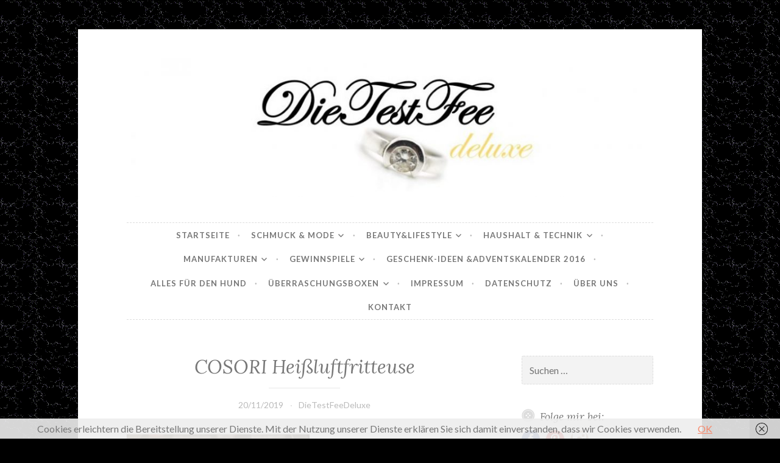

--- FILE ---
content_type: text/html; charset=UTF-8
request_url: https://dietestfeedeluxe.de/cosori-heissluftfritteuse/dsc_0136
body_size: 16644
content:
<!DOCTYPE html>
<html lang="de">
<head>
<meta charset="UTF-8">
<meta name="viewport" content="width=device-width, initial-scale=1">
<link rel="profile" href="http://gmpg.org/xfn/11">
<link rel="pingback" href="https://dietestfeedeluxe.de/xmlrpc.php">

<link href="https://dietestfeedeluxe.de/wp-content/plugins/shariff-sharing/dep/shariff.complete.css" rel="stylesheet">
<meta name='robots' content='index, follow, max-image-preview:large, max-snippet:-1, max-video-preview:-1' />

	<!-- This site is optimized with the Yoast SEO plugin v19.13 - https://yoast.com/wordpress/plugins/seo/ -->
	<title>COSORI Heißluftfritteuse - DieTestFeeDeluxe</title>
	<link rel="canonical" href="https://dietestfeedeluxe.de/cosori-heissluftfritteuse/dsc_0136/" />
	<meta property="og:locale" content="de_DE" />
	<meta property="og:type" content="article" />
	<meta property="og:title" content="COSORI Heißluftfritteuse - DieTestFeeDeluxe" />
	<meta property="og:url" content="https://dietestfeedeluxe.de/cosori-heissluftfritteuse/dsc_0136/" />
	<meta property="og:site_name" content="DieTestFeeDeluxe" />
	<meta property="article:modified_time" content="2019-11-20T18:00:06+00:00" />
	<meta property="og:image" content="https://dietestfeedeluxe.de/cosori-heissluftfritteuse/dsc_0136" />
	<meta property="og:image:width" content="1024" />
	<meta property="og:image:height" content="809" />
	<meta property="og:image:type" content="image/jpeg" />
	<meta name="twitter:card" content="summary_large_image" />
	<script type="application/ld+json" class="yoast-schema-graph">{"@context":"https://schema.org","@graph":[{"@type":"WebPage","@id":"https://dietestfeedeluxe.de/cosori-heissluftfritteuse/dsc_0136/","url":"https://dietestfeedeluxe.de/cosori-heissluftfritteuse/dsc_0136/","name":"COSORI Heißluftfritteuse - DieTestFeeDeluxe","isPartOf":{"@id":"https://dietestfeedeluxe.de/#website"},"primaryImageOfPage":{"@id":"https://dietestfeedeluxe.de/cosori-heissluftfritteuse/dsc_0136/#primaryimage"},"image":{"@id":"https://dietestfeedeluxe.de/cosori-heissluftfritteuse/dsc_0136/#primaryimage"},"thumbnailUrl":"https://dietestfeedeluxe.de/wp-content/uploads/2019/11/DSC_0136.jpg","datePublished":"2019-11-20T17:58:56+00:00","dateModified":"2019-11-20T18:00:06+00:00","breadcrumb":{"@id":"https://dietestfeedeluxe.de/cosori-heissluftfritteuse/dsc_0136/#breadcrumb"},"inLanguage":"de","potentialAction":[{"@type":"ReadAction","target":["https://dietestfeedeluxe.de/cosori-heissluftfritteuse/dsc_0136/"]}]},{"@type":"ImageObject","inLanguage":"de","@id":"https://dietestfeedeluxe.de/cosori-heissluftfritteuse/dsc_0136/#primaryimage","url":"https://dietestfeedeluxe.de/wp-content/uploads/2019/11/DSC_0136.jpg","contentUrl":"https://dietestfeedeluxe.de/wp-content/uploads/2019/11/DSC_0136.jpg","width":3888,"height":3072},{"@type":"BreadcrumbList","@id":"https://dietestfeedeluxe.de/cosori-heissluftfritteuse/dsc_0136/#breadcrumb","itemListElement":[{"@type":"ListItem","position":1,"name":"Startseite","item":"https://dietestfeedeluxe.de/"},{"@type":"ListItem","position":2,"name":"COSORI Heißluftfritteuse","item":"https://dietestfeedeluxe.de/cosori-heissluftfritteuse"},{"@type":"ListItem","position":3,"name":"COSORI Heißluftfritteuse"}]},{"@type":"WebSite","@id":"https://dietestfeedeluxe.de/#website","url":"https://dietestfeedeluxe.de/","name":"DieTestFeeDeluxe","description":"","potentialAction":[{"@type":"SearchAction","target":{"@type":"EntryPoint","urlTemplate":"https://dietestfeedeluxe.de/?s={search_term_string}"},"query-input":"required name=search_term_string"}],"inLanguage":"de"}]}</script>
	<!-- / Yoast SEO plugin. -->


<link rel='dns-prefetch' href='//fonts.googleapis.com' />
<link rel='dns-prefetch' href='//s.w.org' />
<link rel="alternate" type="application/rss+xml" title="DieTestFeeDeluxe &raquo; Feed" href="https://dietestfeedeluxe.de/feed" />
<link rel="alternate" type="application/rss+xml" title="DieTestFeeDeluxe &raquo; Kommentar-Feed" href="https://dietestfeedeluxe.de/comments/feed" />
<link rel="alternate" type="application/rss+xml" title="DieTestFeeDeluxe &raquo; Kommentar-Feed zu COSORI Heißluftfritteuse" href="https://dietestfeedeluxe.de/cosori-heissluftfritteuse/dsc_0136/feed" />
<script type="text/javascript">
window._wpemojiSettings = {"baseUrl":"https:\/\/s.w.org\/images\/core\/emoji\/13.1.0\/72x72\/","ext":".png","svgUrl":"https:\/\/s.w.org\/images\/core\/emoji\/13.1.0\/svg\/","svgExt":".svg","source":{"concatemoji":"https:\/\/dietestfeedeluxe.de\/wp-includes\/js\/wp-emoji-release.min.js?ver=5.9.12"}};
/*! This file is auto-generated */
!function(e,a,t){var n,r,o,i=a.createElement("canvas"),p=i.getContext&&i.getContext("2d");function s(e,t){var a=String.fromCharCode;p.clearRect(0,0,i.width,i.height),p.fillText(a.apply(this,e),0,0);e=i.toDataURL();return p.clearRect(0,0,i.width,i.height),p.fillText(a.apply(this,t),0,0),e===i.toDataURL()}function c(e){var t=a.createElement("script");t.src=e,t.defer=t.type="text/javascript",a.getElementsByTagName("head")[0].appendChild(t)}for(o=Array("flag","emoji"),t.supports={everything:!0,everythingExceptFlag:!0},r=0;r<o.length;r++)t.supports[o[r]]=function(e){if(!p||!p.fillText)return!1;switch(p.textBaseline="top",p.font="600 32px Arial",e){case"flag":return s([127987,65039,8205,9895,65039],[127987,65039,8203,9895,65039])?!1:!s([55356,56826,55356,56819],[55356,56826,8203,55356,56819])&&!s([55356,57332,56128,56423,56128,56418,56128,56421,56128,56430,56128,56423,56128,56447],[55356,57332,8203,56128,56423,8203,56128,56418,8203,56128,56421,8203,56128,56430,8203,56128,56423,8203,56128,56447]);case"emoji":return!s([10084,65039,8205,55357,56613],[10084,65039,8203,55357,56613])}return!1}(o[r]),t.supports.everything=t.supports.everything&&t.supports[o[r]],"flag"!==o[r]&&(t.supports.everythingExceptFlag=t.supports.everythingExceptFlag&&t.supports[o[r]]);t.supports.everythingExceptFlag=t.supports.everythingExceptFlag&&!t.supports.flag,t.DOMReady=!1,t.readyCallback=function(){t.DOMReady=!0},t.supports.everything||(n=function(){t.readyCallback()},a.addEventListener?(a.addEventListener("DOMContentLoaded",n,!1),e.addEventListener("load",n,!1)):(e.attachEvent("onload",n),a.attachEvent("onreadystatechange",function(){"complete"===a.readyState&&t.readyCallback()})),(n=t.source||{}).concatemoji?c(n.concatemoji):n.wpemoji&&n.twemoji&&(c(n.twemoji),c(n.wpemoji)))}(window,document,window._wpemojiSettings);
</script>
<style type="text/css">
img.wp-smiley,
img.emoji {
	display: inline !important;
	border: none !important;
	box-shadow: none !important;
	height: 1em !important;
	width: 1em !important;
	margin: 0 0.07em !important;
	vertical-align: -0.1em !important;
	background: none !important;
	padding: 0 !important;
}
</style>
	<link rel='stylesheet' id='twoclick-social-media-buttons-css'  href='https://dietestfeedeluxe.de/wp-content/plugins/2-click-socialmedia-buttons/css/socialshareprivacy-min.css?ver=1.6.4' type='text/css' media='all' />
<link rel='stylesheet' id='wp-block-library-css'  href='https://dietestfeedeluxe.de/wp-includes/css/dist/block-library/style.min.css?ver=5.9.12' type='text/css' media='all' />
<style id='global-styles-inline-css' type='text/css'>
body{--wp--preset--color--black: #000000;--wp--preset--color--cyan-bluish-gray: #abb8c3;--wp--preset--color--white: #ffffff;--wp--preset--color--pale-pink: #f78da7;--wp--preset--color--vivid-red: #cf2e2e;--wp--preset--color--luminous-vivid-orange: #ff6900;--wp--preset--color--luminous-vivid-amber: #fcb900;--wp--preset--color--light-green-cyan: #7bdcb5;--wp--preset--color--vivid-green-cyan: #00d084;--wp--preset--color--pale-cyan-blue: #8ed1fc;--wp--preset--color--vivid-cyan-blue: #0693e3;--wp--preset--color--vivid-purple: #9b51e0;--wp--preset--gradient--vivid-cyan-blue-to-vivid-purple: linear-gradient(135deg,rgba(6,147,227,1) 0%,rgb(155,81,224) 100%);--wp--preset--gradient--light-green-cyan-to-vivid-green-cyan: linear-gradient(135deg,rgb(122,220,180) 0%,rgb(0,208,130) 100%);--wp--preset--gradient--luminous-vivid-amber-to-luminous-vivid-orange: linear-gradient(135deg,rgba(252,185,0,1) 0%,rgba(255,105,0,1) 100%);--wp--preset--gradient--luminous-vivid-orange-to-vivid-red: linear-gradient(135deg,rgba(255,105,0,1) 0%,rgb(207,46,46) 100%);--wp--preset--gradient--very-light-gray-to-cyan-bluish-gray: linear-gradient(135deg,rgb(238,238,238) 0%,rgb(169,184,195) 100%);--wp--preset--gradient--cool-to-warm-spectrum: linear-gradient(135deg,rgb(74,234,220) 0%,rgb(151,120,209) 20%,rgb(207,42,186) 40%,rgb(238,44,130) 60%,rgb(251,105,98) 80%,rgb(254,248,76) 100%);--wp--preset--gradient--blush-light-purple: linear-gradient(135deg,rgb(255,206,236) 0%,rgb(152,150,240) 100%);--wp--preset--gradient--blush-bordeaux: linear-gradient(135deg,rgb(254,205,165) 0%,rgb(254,45,45) 50%,rgb(107,0,62) 100%);--wp--preset--gradient--luminous-dusk: linear-gradient(135deg,rgb(255,203,112) 0%,rgb(199,81,192) 50%,rgb(65,88,208) 100%);--wp--preset--gradient--pale-ocean: linear-gradient(135deg,rgb(255,245,203) 0%,rgb(182,227,212) 50%,rgb(51,167,181) 100%);--wp--preset--gradient--electric-grass: linear-gradient(135deg,rgb(202,248,128) 0%,rgb(113,206,126) 100%);--wp--preset--gradient--midnight: linear-gradient(135deg,rgb(2,3,129) 0%,rgb(40,116,252) 100%);--wp--preset--duotone--dark-grayscale: url('#wp-duotone-dark-grayscale');--wp--preset--duotone--grayscale: url('#wp-duotone-grayscale');--wp--preset--duotone--purple-yellow: url('#wp-duotone-purple-yellow');--wp--preset--duotone--blue-red: url('#wp-duotone-blue-red');--wp--preset--duotone--midnight: url('#wp-duotone-midnight');--wp--preset--duotone--magenta-yellow: url('#wp-duotone-magenta-yellow');--wp--preset--duotone--purple-green: url('#wp-duotone-purple-green');--wp--preset--duotone--blue-orange: url('#wp-duotone-blue-orange');--wp--preset--font-size--small: 13px;--wp--preset--font-size--medium: 20px;--wp--preset--font-size--large: 36px;--wp--preset--font-size--x-large: 42px;}.has-black-color{color: var(--wp--preset--color--black) !important;}.has-cyan-bluish-gray-color{color: var(--wp--preset--color--cyan-bluish-gray) !important;}.has-white-color{color: var(--wp--preset--color--white) !important;}.has-pale-pink-color{color: var(--wp--preset--color--pale-pink) !important;}.has-vivid-red-color{color: var(--wp--preset--color--vivid-red) !important;}.has-luminous-vivid-orange-color{color: var(--wp--preset--color--luminous-vivid-orange) !important;}.has-luminous-vivid-amber-color{color: var(--wp--preset--color--luminous-vivid-amber) !important;}.has-light-green-cyan-color{color: var(--wp--preset--color--light-green-cyan) !important;}.has-vivid-green-cyan-color{color: var(--wp--preset--color--vivid-green-cyan) !important;}.has-pale-cyan-blue-color{color: var(--wp--preset--color--pale-cyan-blue) !important;}.has-vivid-cyan-blue-color{color: var(--wp--preset--color--vivid-cyan-blue) !important;}.has-vivid-purple-color{color: var(--wp--preset--color--vivid-purple) !important;}.has-black-background-color{background-color: var(--wp--preset--color--black) !important;}.has-cyan-bluish-gray-background-color{background-color: var(--wp--preset--color--cyan-bluish-gray) !important;}.has-white-background-color{background-color: var(--wp--preset--color--white) !important;}.has-pale-pink-background-color{background-color: var(--wp--preset--color--pale-pink) !important;}.has-vivid-red-background-color{background-color: var(--wp--preset--color--vivid-red) !important;}.has-luminous-vivid-orange-background-color{background-color: var(--wp--preset--color--luminous-vivid-orange) !important;}.has-luminous-vivid-amber-background-color{background-color: var(--wp--preset--color--luminous-vivid-amber) !important;}.has-light-green-cyan-background-color{background-color: var(--wp--preset--color--light-green-cyan) !important;}.has-vivid-green-cyan-background-color{background-color: var(--wp--preset--color--vivid-green-cyan) !important;}.has-pale-cyan-blue-background-color{background-color: var(--wp--preset--color--pale-cyan-blue) !important;}.has-vivid-cyan-blue-background-color{background-color: var(--wp--preset--color--vivid-cyan-blue) !important;}.has-vivid-purple-background-color{background-color: var(--wp--preset--color--vivid-purple) !important;}.has-black-border-color{border-color: var(--wp--preset--color--black) !important;}.has-cyan-bluish-gray-border-color{border-color: var(--wp--preset--color--cyan-bluish-gray) !important;}.has-white-border-color{border-color: var(--wp--preset--color--white) !important;}.has-pale-pink-border-color{border-color: var(--wp--preset--color--pale-pink) !important;}.has-vivid-red-border-color{border-color: var(--wp--preset--color--vivid-red) !important;}.has-luminous-vivid-orange-border-color{border-color: var(--wp--preset--color--luminous-vivid-orange) !important;}.has-luminous-vivid-amber-border-color{border-color: var(--wp--preset--color--luminous-vivid-amber) !important;}.has-light-green-cyan-border-color{border-color: var(--wp--preset--color--light-green-cyan) !important;}.has-vivid-green-cyan-border-color{border-color: var(--wp--preset--color--vivid-green-cyan) !important;}.has-pale-cyan-blue-border-color{border-color: var(--wp--preset--color--pale-cyan-blue) !important;}.has-vivid-cyan-blue-border-color{border-color: var(--wp--preset--color--vivid-cyan-blue) !important;}.has-vivid-purple-border-color{border-color: var(--wp--preset--color--vivid-purple) !important;}.has-vivid-cyan-blue-to-vivid-purple-gradient-background{background: var(--wp--preset--gradient--vivid-cyan-blue-to-vivid-purple) !important;}.has-light-green-cyan-to-vivid-green-cyan-gradient-background{background: var(--wp--preset--gradient--light-green-cyan-to-vivid-green-cyan) !important;}.has-luminous-vivid-amber-to-luminous-vivid-orange-gradient-background{background: var(--wp--preset--gradient--luminous-vivid-amber-to-luminous-vivid-orange) !important;}.has-luminous-vivid-orange-to-vivid-red-gradient-background{background: var(--wp--preset--gradient--luminous-vivid-orange-to-vivid-red) !important;}.has-very-light-gray-to-cyan-bluish-gray-gradient-background{background: var(--wp--preset--gradient--very-light-gray-to-cyan-bluish-gray) !important;}.has-cool-to-warm-spectrum-gradient-background{background: var(--wp--preset--gradient--cool-to-warm-spectrum) !important;}.has-blush-light-purple-gradient-background{background: var(--wp--preset--gradient--blush-light-purple) !important;}.has-blush-bordeaux-gradient-background{background: var(--wp--preset--gradient--blush-bordeaux) !important;}.has-luminous-dusk-gradient-background{background: var(--wp--preset--gradient--luminous-dusk) !important;}.has-pale-ocean-gradient-background{background: var(--wp--preset--gradient--pale-ocean) !important;}.has-electric-grass-gradient-background{background: var(--wp--preset--gradient--electric-grass) !important;}.has-midnight-gradient-background{background: var(--wp--preset--gradient--midnight) !important;}.has-small-font-size{font-size: var(--wp--preset--font-size--small) !important;}.has-medium-font-size{font-size: var(--wp--preset--font-size--medium) !important;}.has-large-font-size{font-size: var(--wp--preset--font-size--large) !important;}.has-x-large-font-size{font-size: var(--wp--preset--font-size--x-large) !important;}
</style>
<link rel='stylesheet' id='titan-adminbar-styles-css'  href='https://dietestfeedeluxe.de/wp-content/plugins/anti-spam/assets/css/admin-bar.css?ver=7.3.4' type='text/css' media='all' />
<link rel='stylesheet' id='contact-form-7-css'  href='https://dietestfeedeluxe.de/wp-content/plugins/contact-form-7/includes/css/styles.css?ver=5.6.3' type='text/css' media='all' />
<link rel='stylesheet' id='sfmsb-style-css'  href='https://dietestfeedeluxe.de/wp-content/plugins/simple-follow-me-social-buttons-widget/assets/css/style.css?ver=3.3.3' type='text/css' media='all' />
<link rel='stylesheet' id='sfmsb-icons-css'  href='https://dietestfeedeluxe.de/wp-content/plugins/simple-follow-me-social-buttons-widget/assets/css/icons.css?ver=3.3.3' type='text/css' media='all' />
<link rel='stylesheet' id='button-style-css'  href='https://dietestfeedeluxe.de/wp-content/themes/button/style.css?ver=5.9.12' type='text/css' media='all' />
<link rel='stylesheet' id='button-fonts-css'  href='//fonts.googleapis.com/css?family=Lato%3A400%2C300%2C300italic%2C400italic%2C700%2C700italic%7CLora%3A400italic%2C700italic&#038;subset=latin%2Clatin-ext' type='text/css' media='all' />
<link rel='stylesheet' id='genericons-css'  href='https://dietestfeedeluxe.de/wp-content/plugins/jetpack/_inc/genericons/genericons/genericons.css?ver=3.1' type='text/css' media='all' />
<script type='text/javascript' src='https://dietestfeedeluxe.de/wp-includes/js/jquery/jquery.min.js?ver=3.6.0' id='jquery-core-js'></script>
<script type='text/javascript' src='https://dietestfeedeluxe.de/wp-includes/js/jquery/jquery-migrate.min.js?ver=3.3.2' id='jquery-migrate-js'></script>
<script type='text/javascript' src='https://dietestfeedeluxe.de/wp-content/plugins/simple-follow-me-social-buttons-widget/assets/js/front-widget.js?ver=3.3.3' id='sfmsb-script-js'></script>
<link rel="https://api.w.org/" href="https://dietestfeedeluxe.de/wp-json/" /><link rel="alternate" type="application/json" href="https://dietestfeedeluxe.de/wp-json/wp/v2/media/12938" /><link rel="EditURI" type="application/rsd+xml" title="RSD" href="https://dietestfeedeluxe.de/xmlrpc.php?rsd" />
<link rel="wlwmanifest" type="application/wlwmanifest+xml" href="https://dietestfeedeluxe.de/wp-includes/wlwmanifest.xml" /> 
<meta name="generator" content="WordPress 5.9.12" />
<link rel='shortlink' href='https://dietestfeedeluxe.de/?p=12938' />
<link rel="alternate" type="application/json+oembed" href="https://dietestfeedeluxe.de/wp-json/oembed/1.0/embed?url=https%3A%2F%2Fdietestfeedeluxe.de%2Fcosori-heissluftfritteuse%2Fdsc_0136" />
<link rel="alternate" type="text/xml+oembed" href="https://dietestfeedeluxe.de/wp-json/oembed/1.0/embed?url=https%3A%2F%2Fdietestfeedeluxe.de%2Fcosori-heissluftfritteuse%2Fdsc_0136&#038;format=xml" />

<!-- Article Thumbnail -->
<link href="https://dietestfeedeluxe.de/wp-content/uploads/2019/11/DSC_0136.jpg" rel="image_src" />

<!-- OpenGraph Tags (added by 2-Click Social Media Buttons) -->
<meta property="og:site_name" content="DieTestFeeDeluxe"/>
<meta property="og:locale" content="de_DE"/>
<meta property="og:locale:alternate" content="de_DE"/>
<meta property="og:type" content="article"/>
<meta property="og:title" content="COSORI Heißluftfritteuse"/>
<meta property="og:url" content="https://dietestfeedeluxe.de/cosori-heissluftfritteuse/dsc_0136"/>
<meta property="og:image" content="https://dietestfeedeluxe.de/wp-content/uploads/2019/11/DSC_0136.jpg"/>
<meta property="og:description" content=""/>
<!-- /OpenGraph Tags -->

<style type="text/css">.recentcomments a{display:inline !important;padding:0 !important;margin:0 !important;}</style>	<style type="text/css">
			.site-title,
		.site-description {
			position: absolute;
			clip: rect(1px, 1px, 1px, 1px);
		}
		</style>
	<style type="text/css" id="custom-background-css">
body.custom-background { background-color: #000000; background-image: url("https://dietestfeedeluxe.de/wp-content/uploads/2016/06/schwarz015.gif"); background-position: left top; background-size: auto; background-repeat: repeat; background-attachment: scroll; }
</style>
	</head>

<body class="attachment attachment-template-default single single-attachment postid-12938 attachmentid-12938 attachment-jpeg custom-background user-background">
<div id="page" class="hfeed site">
	<a class="skip-link screen-reader-text" href="#content">Zum Inhalt springen</a>

	<header id="masthead" class="site-header" role="banner">
		<div class="site-branding">
										<a href="https://dietestfeedeluxe.de/" rel="home">
					<img src="https://dietestfeedeluxe.de/wp-content/uploads/2016/05/cropped-cropped-Logo-deluxe-groß.jpg" width="982" height="259" alt="" class="header-image">
				</a>
						<h1 class="site-title"><a href="https://dietestfeedeluxe.de/" rel="home">DieTestFeeDeluxe</a></h1>
			<h2 class="site-description"></h2>
		</div><!-- .site-branding -->
	</header><!-- #masthead -->

	<nav id="site-navigation" class="main-navigation" role="navigation">
		<button class="menu-toggle" aria-controls="primary-menu" aria-expanded="false">Menü</button>
		<div class="menu-home-container"><ul id="primary-menu" class="menu"><li id="menu-item-10" class="menu-item menu-item-type-custom menu-item-object-custom menu-item-home menu-item-10"><a href="http://dietestfeedeluxe.de/">Startseite</a></li>
<li id="menu-item-14" class="menu-item menu-item-type-taxonomy menu-item-object-category menu-item-has-children menu-item-14"><a href="https://dietestfeedeluxe.de/category/schmuck">Schmuck &#038; Mode</a>
<ul class="sub-menu">
	<li id="menu-item-810" class="menu-item menu-item-type-taxonomy menu-item-object-category menu-item-810"><a href="https://dietestfeedeluxe.de/category/kosmetik/karneval-halloween-und-alles-was-spass-macht">Karneval, Halloween und alles was Spaß macht</a></li>
</ul>
</li>
<li id="menu-item-43" class="menu-item menu-item-type-taxonomy menu-item-object-category menu-item-has-children menu-item-43"><a href="https://dietestfeedeluxe.de/category/kosmetik">Beauty&#038;Lifestyle</a>
<ul class="sub-menu">
	<li id="menu-item-1366" class="menu-item menu-item-type-taxonomy menu-item-object-category menu-item-1366"><a href="https://dietestfeedeluxe.de/category/kosmetik-2">Kosmetik</a></li>
	<li id="menu-item-1367" class="menu-item menu-item-type-taxonomy menu-item-object-category menu-item-1367"><a href="https://dietestfeedeluxe.de/category/naturkosmetik">Naturkosmetik</a></li>
</ul>
</li>
<li id="menu-item-12" class="menu-item menu-item-type-taxonomy menu-item-object-category menu-item-has-children menu-item-12"><a href="https://dietestfeedeluxe.de/category/haushalt">Haushalt &#038; Technik</a>
<ul class="sub-menu">
	<li id="menu-item-1368" class="menu-item menu-item-type-taxonomy menu-item-object-category menu-item-1368"><a href="https://dietestfeedeluxe.de/category/haushaltswaren">Haushaltswaren</a></li>
	<li id="menu-item-812" class="menu-item menu-item-type-taxonomy menu-item-object-category menu-item-812"><a href="https://dietestfeedeluxe.de/category/handyco">Handy&#038;Co</a></li>
</ul>
</li>
<li id="menu-item-13" class="menu-item menu-item-type-taxonomy menu-item-object-category menu-item-has-children menu-item-13"><a href="https://dietestfeedeluxe.de/category/manufakturen">Manufakturen</a>
<ul class="sub-menu">
	<li id="menu-item-17" class="menu-item menu-item-type-taxonomy menu-item-object-category menu-item-17"><a href="https://dietestfeedeluxe.de/category/alkoholisches">Alkoholisches</a></li>
	<li id="menu-item-1369" class="menu-item menu-item-type-taxonomy menu-item-object-category menu-item-1369"><a href="https://dietestfeedeluxe.de/category/pralinen-schoklade">Pralinen&#038; Schoklade</a></li>
	<li id="menu-item-246" class="menu-item menu-item-type-taxonomy menu-item-object-category menu-item-246"><a href="https://dietestfeedeluxe.de/category/gewuerze">Gewürze</a></li>
	<li id="menu-item-811" class="menu-item menu-item-type-taxonomy menu-item-object-category menu-item-811"><a href="https://dietestfeedeluxe.de/category/lebensmittel">Lebensmittel</a></li>
</ul>
</li>
<li id="menu-item-64" class="menu-item menu-item-type-taxonomy menu-item-object-category menu-item-has-children menu-item-64"><a href="https://dietestfeedeluxe.de/category/gewinnspiele">Gewinnspiele</a>
<ul class="sub-menu">
	<li id="menu-item-2545" class="menu-item menu-item-type-taxonomy menu-item-object-category menu-item-2545"><a href="https://dietestfeedeluxe.de/category/produkt-tester-gesucht">Produkt Tester gesucht</a></li>
	<li id="menu-item-67" class="menu-item menu-item-type-post_type menu-item-object-page menu-item-67"><a href="https://dietestfeedeluxe.de/teilnahmebedingungen">Teilnahmebedingungen</a></li>
</ul>
</li>
<li id="menu-item-1365" class="menu-item menu-item-type-taxonomy menu-item-object-category menu-item-1365"><a href="https://dietestfeedeluxe.de/category/adventskalender-2016">Geschenk-Ideen &#038;Adventskalender 2016</a></li>
<li id="menu-item-4661" class="menu-item menu-item-type-taxonomy menu-item-object-category menu-item-4661"><a href="https://dietestfeedeluxe.de/category/alles-fuer-den-hund">Alles für den Hund</a></li>
<li id="menu-item-4664" class="menu-item menu-item-type-taxonomy menu-item-object-category menu-item-has-children menu-item-4664"><a href="https://dietestfeedeluxe.de/category/ueberraschungsboxen">ÜberraschungsBoxen</a>
<ul class="sub-menu">
	<li id="menu-item-4667" class="menu-item menu-item-type-taxonomy menu-item-object-category menu-item-4667"><a href="https://dietestfeedeluxe.de/category/schoen-fuer-mich-box">Schön für mich Box</a></li>
	<li id="menu-item-4666" class="menu-item menu-item-type-taxonomy menu-item-object-category menu-item-4666"><a href="https://dietestfeedeluxe.de/category/brandnooz">Brandnooz</a></li>
	<li id="menu-item-4665" class="menu-item menu-item-type-taxonomy menu-item-object-category menu-item-4665"><a href="https://dietestfeedeluxe.de/category/miabox">Miabox</a></li>
</ul>
</li>
<li id="menu-item-47" class="menu-item menu-item-type-post_type menu-item-object-page menu-item-47"><a href="https://dietestfeedeluxe.de/impressum">Impressum</a></li>
<li id="menu-item-4739" class="menu-item menu-item-type-taxonomy menu-item-object-category menu-item-4739"><a href="https://dietestfeedeluxe.de/category/datenschutzbestimmungen">Datenschutz</a></li>
<li id="menu-item-54" class="menu-item menu-item-type-post_type menu-item-object-page menu-item-54"><a href="https://dietestfeedeluxe.de/ueber-uns">Über uns</a></li>
<li id="menu-item-60" class="menu-item menu-item-type-post_type menu-item-object-page menu-item-60"><a href="https://dietestfeedeluxe.de/kontakt">Kontakt</a></li>
</ul></div>	</nav><!-- #site-navigation -->

	</header><!-- #masthead -->

	<div id="content" class="site-content">
	<div id="primary" class="content-area">
		<main id="main" class="site-main" role="main">

		
			
<article id="post-12938" class="post-12938 attachment type-attachment status-inherit hentry">
	<header class="entry-header">
		
					<h1 class="entry-title">COSORI Heißluftfritteuse</h1>		
		<div class="entry-meta">
			<span class="posted-on"><a href="https://dietestfeedeluxe.de/cosori-heissluftfritteuse/dsc_0136" rel="bookmark"><time class="entry-date published" datetime="2019-11-20T19:58:56+02:00">20/11/2019</time><time class="updated" datetime="2019-11-20T20:00:06+02:00">20/11/2019</time></a></span><span class="byline"> <span class="author vcard"><a class="url fn n" href="https://dietestfeedeluxe.de/author/galliano">DieTestFeeDeluxe</a></span></span>		</div>
	</header><!-- .entry-header -->

	<div class="entry-content">
		<p class="attachment"><a href='https://dietestfeedeluxe.de/wp-content/uploads/2019/11/DSC_0136.jpg'><img width="300" height="237" src="https://dietestfeedeluxe.de/wp-content/uploads/2019/11/DSC_0136-300x237.jpg" class="attachment-medium size-medium" alt="" loading="lazy" srcset="https://dietestfeedeluxe.de/wp-content/uploads/2019/11/DSC_0136-300x237.jpg 300w, https://dietestfeedeluxe.de/wp-content/uploads/2019/11/DSC_0136-768x607.jpg 768w, https://dietestfeedeluxe.de/wp-content/uploads/2019/11/DSC_0136-1024x809.jpg 1024w, https://dietestfeedeluxe.de/wp-content/uploads/2019/11/DSC_0136-982x776.jpg 982w, https://dietestfeedeluxe.de/wp-content/uploads/2019/11/DSC_0136-400x316.jpg 400w" sizes="(max-width: 300px) 100vw, 300px" /></a></p>
<div class="shariff" data-title="COSORI Heißluftfritteuse" data-info-url="http://ct.de/-2467514" data-backend-url="https://dietestfeedeluxe.de/wp-content/plugins/shariff-sharing/backend/index.php" data-temp="/tmp" data-ttl="60" data-service="" data-services='["facebook","info"]' data-image="https://dietestfeedeluxe.de/wp-content/uploads/2019/11/DSC_0136-300x237.jpghttps://dietestfeedeluxe.de/wp-content/uploads/2019/11/DSC_0136-300x237.jpg 300w, https://dietestfeedeluxe.de/wp-content/uploads/2019/11/DSC_0136-768x607.jpg 768w, https://dietestfeedeluxe.de/wp-content/uploads/2019/11/DSC_0136-1024x809.jpg 1024w, https://dietestfeedeluxe.de/wp-content/uploads/2019/11/DSC_0136-982x776.jpg 982w, https://dietestfeedeluxe.de/wp-content/uploads/2019/11/DSC_0136-400x316.jpg 400w" data-url="https://dietestfeedeluxe.de/cosori-heissluftfritteuse/dsc_0136" data-lang="de" data-theme="color" data-orientation="horizontal"></div><div class="twoclick_social_bookmarks_post_12938 social_share_privacy clearfix 1.6.4 locale-de_DE sprite-de_DE"></div><div class="twoclick-js"><script type="text/javascript">/* <![CDATA[ */
jQuery(document).ready(function($){if($('.twoclick_social_bookmarks_post_12938')){$('.twoclick_social_bookmarks_post_12938').socialSharePrivacy({"services":{"facebook":{"status":"on","txt_info":"2 Klicks f\u00fcr mehr Datenschutz: Erst wenn Sie hier klicken, wird der Button aktiv und Sie k\u00f6nnen Ihre Empfehlung an Facebook senden. Schon beim Aktivieren werden Daten an Dritte \u00fcbertragen - siehe <em>i<\/em>.","perma_option":"on","action":"like","language":"de_DE"}},"txt_help":"Wenn Sie diese Felder durch einen Klick aktivieren, werden Informationen an Facebook, Twitter, Flattr, Xing, t3n, LinkedIn, Pinterest oder Google eventuell ins Ausland \u00fcbertragen und unter Umst\u00e4nden auch dort gespeichert. N\u00e4heres erfahren Sie durch einen Klick auf das <em>i<\/em>.","settings_perma":"Dauerhaft aktivieren und Daten\u00fcber-tragung zustimmen:","info_link":"http:\/\/www.heise.de\/ct\/artikel\/2-Klicks-fuer-mehr-Datenschutz-1333879.html","uri":"https:\/\/dietestfeedeluxe.de\/cosori-heissluftfritteuse\/dsc_0136","post_id":12938,"post_title_referrer_track":"COSORI+Hei%C3%9Fluftfritteuse","display_infobox":"on"});}});
/* ]]&gt; */</script></div>			</div><!-- .entry-content -->

	<footer class="entry-footer">
			</footer><!-- .entry-footer -->
</article><!-- #post-## -->


			
	<nav class="navigation post-navigation" aria-label="Beiträge">
		<h2 class="screen-reader-text">Beitragsnavigation</h2>
		<div class="nav-links"><div class="nav-previous"><a href="https://dietestfeedeluxe.de/cosori-heissluftfritteuse" rel="prev"><span class="meta-nav">Vorheriger Beitrag</span> COSORI Heißluftfritteuse</a></div></div>
	</nav>
			
<div id="comments" class="comments-area">

	
	
	
		<div id="respond" class="comment-respond">
		<h3 id="reply-title" class="comment-reply-title">Schreibe einen Kommentar <small><a rel="nofollow" id="cancel-comment-reply-link" href="/cosori-heissluftfritteuse/dsc_0136#respond" style="display:none;">Antwort abbrechen</a></small></h3><form action="https://dietestfeedeluxe.de/wp-comments-post.php" method="post" id="commentform" class="comment-form" novalidate><p class="comment-notes"><span id="email-notes">Deine E-Mail-Adresse wird nicht veröffentlicht.</span> <span class="required-field-message" aria-hidden="true">Erforderliche Felder sind mit <span class="required" aria-hidden="true">*</span> markiert</span></p><p class="comment-form-comment"><label for="comment">Kommentar <span class="required" aria-hidden="true">*</span></label> <textarea id="comment" name="comment" cols="45" rows="8" maxlength="65525" required></textarea></p><p class="comment-form-author"><label for="author">Name <span class="required" aria-hidden="true">*</span></label> <input id="author" name="author" type="text" value="" size="30" maxlength="245" required /></p>
<p class="comment-form-email"><label for="email">E-Mail-Adresse <span class="required" aria-hidden="true">*</span></label> <input id="email" name="email" type="email" value="" size="30" maxlength="100" aria-describedby="email-notes" required /></p>
<p class="comment-form-url"><label for="url">Website</label> <input id="url" name="url" type="url" value="" size="30" maxlength="200" /></p>
<p class="comment-form-cookies-consent"><input id="wp-comment-cookies-consent" name="wp-comment-cookies-consent" type="checkbox" value="yes" /> <label for="wp-comment-cookies-consent">Meinen Namen, meine E-Mail-Adresse und meine Website in diesem Browser für die nächste Kommentierung speichern.</label></p>
<p class="form-submit"><input name="submit" type="submit" id="submit" class="submit" value="Kommentar abschicken" /> <input type='hidden' name='comment_post_ID' value='12938' id='comment_post_ID' />
<input type='hidden' name='comment_parent' id='comment_parent' value='0' />
</p><!-- Anti-spam plugin wordpress.org/plugins/anti-spam/ --><div class="wantispam-required-fields"><input type="hidden" name="wantispam_t" class="wantispam-control wantispam-control-t" value="1769792882" /><div class="wantispam-group wantispam-group-q" style="clear: both;">
					<label>Current ye@r <span class="required">*</span></label>
					<input type="hidden" name="wantispam_a" class="wantispam-control wantispam-control-a" value="2026" />
					<input type="text" name="wantispam_q" class="wantispam-control wantispam-control-q" value="7.3.4" autocomplete="off" />
				  </div>
<div class="wantispam-group wantispam-group-e" style="display: none;">
					<label>Leave this field empty</label>
					<input type="text" name="wantispam_e_email_url_website" class="wantispam-control wantispam-control-e" value="" autocomplete="off" />
				  </div>
</div><!--\End Anti-spam plugin --></form>	</div><!-- #respond -->
	
</div><!-- #comments -->

		
		</main><!-- #main -->
	</div><!-- #primary -->



<div id="secondary" class="widget-area" role="complementary">

	
	<aside id="search-3" class="widget widget_search"><form role="search" method="get" class="search-form" action="https://dietestfeedeluxe.de/">
				<label>
					<span class="screen-reader-text">Suche nach:</span>
					<input type="search" class="search-field" placeholder="Suchen …" value="" name="s" />
				</label>
				<input type="submit" class="search-submit" value="Suchen" />
			</form></aside><aside id="sfmsb_settings-2" class="widget sfmsb_widget"><div class="sfmsb-follow-social-buttons sfmsb-under sfmsb-circle 30 sfmsb-"><h1 class="widget-title">Folge mir bei:</h1><a target="_blank" href="https://www.facebook.com/galliano46/?fref=ts"><span class="sfmsb-icon-facebook sfmsb-circle" style="color:#3a5795;font-size:30px;" data-color="#3a5795"></span></a><a target="_blank" href="https://de.pinterest.com/69petra/tests/"><span class="sfmsb-icon-pinterest sfmsb-circle" style="color:#cb2027;font-size:30px;" data-color="#cb2027"></span></a><a target="_blank" href="https://www.instagram.com/dietestfeedeluxe/"><span class="sfmsb-icon-instagram sfmsb-circle" style="color:#b09375;font-size:30px;" data-color="#b09375"></span></a><div class="sfmsb-clearfix"></div></div></aside>
		<aside id="recent-posts-2" class="widget widget_recent_entries">
		<h1 class="widget-title">Neueste Beiträge</h1>
		<ul>
											<li>
					<a href="https://dietestfeedeluxe.de/hallingers-schokoladen-manufaktur-gmbh">Hallingers Schokoladen Manufaktur</a>
									</li>
											<li>
					<a href="https://dietestfeedeluxe.de/hallingers-genuss-fuer-jeden-anlass">Hallingers- Genuss für jeden Anlass</a>
									</li>
											<li>
					<a href="https://dietestfeedeluxe.de/hoevels-hausbrauerei-in-dortmund">HÖVELS Original aus Dortmund</a>
									</li>
											<li>
					<a href="https://dietestfeedeluxe.de/kaffeeroesterei-bohnenreich">Kaffeerösterei Bohnenreich</a>
									</li>
											<li>
					<a href="https://dietestfeedeluxe.de/miabox-fruehlingsgefuehle-maerz-2022">MIABOX &#8222;FRÜHLINGSGEFÜHLE&#8220; MÄRZ 2022</a>
									</li>
					</ul>

		</aside><aside id="recent-comments-2" class="widget widget_recent_comments"><h1 class="widget-title">Neueste Kommentare</h1><ul id="recentcomments"><li class="recentcomments"><span class="comment-author-link"><a href='https://hindberryfruchtwein.wordpress.com/2026/01/18/kitzchen-himbeerwein-sturmisch-kaufen-2026/' rel='external nofollow ugc' class='url'>Michael</a></span> bei <a href="https://dietestfeedeluxe.de/maintal-beim-bloggertreffen-wendland#comment-46383">Maintal beim Bloggertreffen Wendland</a></li><li class="recentcomments"><span class="comment-author-link"><a href='https://hindberryfruchtwein.wordpress.com/shrub-sauer-macht-lustig/' rel='external nofollow ugc' class='url'>Michael</a></span> bei <a href="https://dietestfeedeluxe.de/schusters-spezialitaeten#comment-46382">Schusters Spezialitäten</a></li><li class="recentcomments"><span class="comment-author-link"><a href='https://hindberryfruchtwein.wordpress.com/2026/01/18/kitzchen-himbeerwein-sturmisch-kaufen-2026/' rel='external nofollow ugc' class='url'>Michael</a></span> bei <a href="https://dietestfeedeluxe.de/met-kellerei-thauern#comment-46381">Met-Kellerei Thauern</a></li><li class="recentcomments"><span class="comment-author-link"><a href='https://iloginedit.com/delicado48/' rel='external nofollow ugc' class='url'>Delicado48 | delicado48.com - iLoginEdit</a></span> bei <a href="https://dietestfeedeluxe.de/delicado48#comment-30621">Delicado48</a></li><li class="recentcomments"><span class="comment-author-link"><a href='https://kuechenfeedeluxe.de/kaffeeroesterei-bohnenreich' rel='external nofollow ugc' class='url'>Kaffeerösterei Bohnenreich - Kuechenfeedeluxe</a></span> bei <a href="https://dietestfeedeluxe.de/kaffeeroesterei-bohnenreich#comment-29420">Kaffeerösterei Bohnenreich</a></li></ul></aside><aside id="archives-2" class="widget widget_archive"><h1 class="widget-title">Archiv</h1>		<label class="screen-reader-text" for="archives-dropdown-2">Archiv</label>
		<select id="archives-dropdown-2" name="archive-dropdown">
			
			<option value="">Monat auswählen</option>
				<option value='https://dietestfeedeluxe.de/2022/10'> Oktober 2022 &nbsp;(1)</option>
	<option value='https://dietestfeedeluxe.de/2022/09'> September 2022 &nbsp;(1)</option>
	<option value='https://dietestfeedeluxe.de/2022/08'> August 2022 &nbsp;(1)</option>
	<option value='https://dietestfeedeluxe.de/2022/05'> Mai 2022 &nbsp;(1)</option>
	<option value='https://dietestfeedeluxe.de/2022/04'> April 2022 &nbsp;(1)</option>
	<option value='https://dietestfeedeluxe.de/2022/02'> Februar 2022 &nbsp;(1)</option>
	<option value='https://dietestfeedeluxe.de/2022/01'> Januar 2022 &nbsp;(1)</option>
	<option value='https://dietestfeedeluxe.de/2021/11'> November 2021 &nbsp;(3)</option>
	<option value='https://dietestfeedeluxe.de/2021/10'> Oktober 2021 &nbsp;(3)</option>
	<option value='https://dietestfeedeluxe.de/2021/09'> September 2021 &nbsp;(4)</option>
	<option value='https://dietestfeedeluxe.de/2021/08'> August 2021 &nbsp;(2)</option>
	<option value='https://dietestfeedeluxe.de/2021/07'> Juli 2021 &nbsp;(3)</option>
	<option value='https://dietestfeedeluxe.de/2021/06'> Juni 2021 &nbsp;(2)</option>
	<option value='https://dietestfeedeluxe.de/2021/05'> Mai 2021 &nbsp;(1)</option>
	<option value='https://dietestfeedeluxe.de/2021/04'> April 2021 &nbsp;(4)</option>
	<option value='https://dietestfeedeluxe.de/2021/03'> März 2021 &nbsp;(6)</option>
	<option value='https://dietestfeedeluxe.de/2021/02'> Februar 2021 &nbsp;(3)</option>
	<option value='https://dietestfeedeluxe.de/2020/12'> Dezember 2020 &nbsp;(2)</option>
	<option value='https://dietestfeedeluxe.de/2020/11'> November 2020 &nbsp;(1)</option>
	<option value='https://dietestfeedeluxe.de/2020/10'> Oktober 2020 &nbsp;(6)</option>
	<option value='https://dietestfeedeluxe.de/2020/08'> August 2020 &nbsp;(1)</option>
	<option value='https://dietestfeedeluxe.de/2020/07'> Juli 2020 &nbsp;(3)</option>
	<option value='https://dietestfeedeluxe.de/2020/05'> Mai 2020 &nbsp;(4)</option>
	<option value='https://dietestfeedeluxe.de/2020/04'> April 2020 &nbsp;(1)</option>
	<option value='https://dietestfeedeluxe.de/2020/03'> März 2020 &nbsp;(4)</option>
	<option value='https://dietestfeedeluxe.de/2020/02'> Februar 2020 &nbsp;(11)</option>
	<option value='https://dietestfeedeluxe.de/2020/01'> Januar 2020 &nbsp;(6)</option>
	<option value='https://dietestfeedeluxe.de/2019/12'> Dezember 2019 &nbsp;(3)</option>
	<option value='https://dietestfeedeluxe.de/2019/11'> November 2019 &nbsp;(9)</option>
	<option value='https://dietestfeedeluxe.de/2019/10'> Oktober 2019 &nbsp;(4)</option>
	<option value='https://dietestfeedeluxe.de/2019/09'> September 2019 &nbsp;(1)</option>
	<option value='https://dietestfeedeluxe.de/2019/08'> August 2019 &nbsp;(2)</option>
	<option value='https://dietestfeedeluxe.de/2019/07'> Juli 2019 &nbsp;(1)</option>
	<option value='https://dietestfeedeluxe.de/2019/03'> März 2019 &nbsp;(1)</option>
	<option value='https://dietestfeedeluxe.de/2019/01'> Januar 2019 &nbsp;(2)</option>
	<option value='https://dietestfeedeluxe.de/2018/12'> Dezember 2018 &nbsp;(1)</option>
	<option value='https://dietestfeedeluxe.de/2018/11'> November 2018 &nbsp;(4)</option>
	<option value='https://dietestfeedeluxe.de/2018/10'> Oktober 2018 &nbsp;(8)</option>
	<option value='https://dietestfeedeluxe.de/2018/09'> September 2018 &nbsp;(8)</option>
	<option value='https://dietestfeedeluxe.de/2018/08'> August 2018 &nbsp;(3)</option>
	<option value='https://dietestfeedeluxe.de/2018/07'> Juli 2018 &nbsp;(3)</option>
	<option value='https://dietestfeedeluxe.de/2018/06'> Juni 2018 &nbsp;(2)</option>
	<option value='https://dietestfeedeluxe.de/2018/05'> Mai 2018 &nbsp;(1)</option>
	<option value='https://dietestfeedeluxe.de/2018/04'> April 2018 &nbsp;(6)</option>
	<option value='https://dietestfeedeluxe.de/2018/03'> März 2018 &nbsp;(10)</option>
	<option value='https://dietestfeedeluxe.de/2018/02'> Februar 2018 &nbsp;(4)</option>
	<option value='https://dietestfeedeluxe.de/2018/01'> Januar 2018 &nbsp;(12)</option>
	<option value='https://dietestfeedeluxe.de/2017/12'> Dezember 2017 &nbsp;(29)</option>
	<option value='https://dietestfeedeluxe.de/2017/11'> November 2017 &nbsp;(16)</option>
	<option value='https://dietestfeedeluxe.de/2017/10'> Oktober 2017 &nbsp;(24)</option>
	<option value='https://dietestfeedeluxe.de/2017/09'> September 2017 &nbsp;(22)</option>
	<option value='https://dietestfeedeluxe.de/2017/08'> August 2017 &nbsp;(19)</option>
	<option value='https://dietestfeedeluxe.de/2017/07'> Juli 2017 &nbsp;(14)</option>
	<option value='https://dietestfeedeluxe.de/2017/06'> Juni 2017 &nbsp;(13)</option>
	<option value='https://dietestfeedeluxe.de/2017/05'> Mai 2017 &nbsp;(22)</option>
	<option value='https://dietestfeedeluxe.de/2017/04'> April 2017 &nbsp;(25)</option>
	<option value='https://dietestfeedeluxe.de/2017/03'> März 2017 &nbsp;(19)</option>
	<option value='https://dietestfeedeluxe.de/2017/02'> Februar 2017 &nbsp;(15)</option>
	<option value='https://dietestfeedeluxe.de/2017/01'> Januar 2017 &nbsp;(19)</option>
	<option value='https://dietestfeedeluxe.de/2016/12'> Dezember 2016 &nbsp;(28)</option>
	<option value='https://dietestfeedeluxe.de/2016/11'> November 2016 &nbsp;(19)</option>
	<option value='https://dietestfeedeluxe.de/2016/10'> Oktober 2016 &nbsp;(27)</option>
	<option value='https://dietestfeedeluxe.de/2016/09'> September 2016 &nbsp;(26)</option>
	<option value='https://dietestfeedeluxe.de/2016/08'> August 2016 &nbsp;(5)</option>
	<option value='https://dietestfeedeluxe.de/2016/07'> Juli 2016 &nbsp;(7)</option>
	<option value='https://dietestfeedeluxe.de/2016/06'> Juni 2016 &nbsp;(22)</option>
	<option value='https://dietestfeedeluxe.de/2016/05'> Mai 2016 &nbsp;(11)</option>

		</select>

<script type="text/javascript">
/* <![CDATA[ */
(function() {
	var dropdown = document.getElementById( "archives-dropdown-2" );
	function onSelectChange() {
		if ( dropdown.options[ dropdown.selectedIndex ].value !== '' ) {
			document.location.href = this.options[ this.selectedIndex ].value;
		}
	}
	dropdown.onchange = onSelectChange;
})();
/* ]]> */
</script>
			</aside><aside id="categories-2" class="widget widget_categories"><h1 class="widget-title">Kategorien</h1><form action="https://dietestfeedeluxe.de" method="get"><label class="screen-reader-text" for="cat">Kategorien</label><select  name='cat' id='cat' class='postform' >
	<option value='-1'>Kategorie auswählen</option>
	<option class="level-0" value="45">Accessoires&nbsp;&nbsp;(26)</option>
	<option class="level-0" value="167">Adventskalender 2016&nbsp;&nbsp;(78)</option>
	<option class="level-0" value="8">Alkoholisches&nbsp;&nbsp;(32)</option>
	<option class="level-0" value="496">Alles für den Hund&nbsp;&nbsp;(4)</option>
	<option class="level-0" value="9">Beauty&amp;Lifestyle&nbsp;&nbsp;(95)</option>
	<option class="level-0" value="498">Brandnooz&nbsp;&nbsp;(17)</option>
	<option class="level-0" value="514">Datenschutzbestimmungen&nbsp;&nbsp;(1)</option>
	<option class="level-0" value="10">Gewinnspiele&nbsp;&nbsp;(112)</option>
	<option class="level-0" value="35">Gewürze&nbsp;&nbsp;(24)</option>
	<option class="level-0" value="49">Handy&amp;Co&nbsp;&nbsp;(10)</option>
	<option class="level-0" value="4">Haushalt &amp; Technik&nbsp;&nbsp;(71)</option>
	<option class="level-0" value="170">Haushaltswaren&nbsp;&nbsp;(34)</option>
	<option class="level-0" value="105">Karneval, Halloween und alles was Spaß macht&nbsp;&nbsp;(15)</option>
	<option class="level-0" value="168">Kosmetik&nbsp;&nbsp;(57)</option>
	<option class="level-0" value="48">Lebensmittel&nbsp;&nbsp;(77)</option>
	<option class="level-0" value="5">Manufakturen&nbsp;&nbsp;(96)</option>
	<option class="level-0" value="499">Miabox&nbsp;&nbsp;(22)</option>
	<option class="level-0" value="169">Naturkosmetik&nbsp;&nbsp;(33)</option>
	<option class="level-0" value="171">Pralinen&amp; Schoklade&nbsp;&nbsp;(30)</option>
	<option class="level-0" value="282">Produkt Tester gesucht&nbsp;&nbsp;(1)</option>
	<option class="level-0" value="6">Schmuck &amp; Mode&nbsp;&nbsp;(16)</option>
	<option class="level-0" value="500">Schön für mich Box&nbsp;&nbsp;(2)</option>
	<option class="level-0" value="1">Sonstiges&nbsp;&nbsp;(372)</option>
	<option class="level-0" value="497">ÜberraschungsBoxen&nbsp;&nbsp;(51)</option>
</select>
</form>
<script type="text/javascript">
/* <![CDATA[ */
(function() {
	var dropdown = document.getElementById( "cat" );
	function onCatChange() {
		if ( dropdown.options[ dropdown.selectedIndex ].value > 0 ) {
			dropdown.parentNode.submit();
		}
	}
	dropdown.onchange = onCatChange;
})();
/* ]]> */
</script>

			</aside><aside id="tag_cloud-2" class="widget widget_tag_cloud"><h1 class="widget-title">Schlagwörter</h1><div class="tagcloud"><a href="https://dietestfeedeluxe.de/tag/adventskalender" class="tag-cloud-link tag-link-175 tag-link-position-1" style="font-size: 16.222222222222pt;" aria-label="Adventskalender (6 Einträge)">Adventskalender</a>
<a href="https://dietestfeedeluxe.de/tag/baden" class="tag-cloud-link tag-link-129 tag-link-position-2" style="font-size: 10.666666666667pt;" aria-label="Baden (3 Einträge)">Baden</a>
<a href="https://dietestfeedeluxe.de/tag/bequem" class="tag-cloud-link tag-link-447 tag-link-position-3" style="font-size: 10.666666666667pt;" aria-label="bequem (3 Einträge)">bequem</a>
<a href="https://dietestfeedeluxe.de/tag/bio" class="tag-cloud-link tag-link-118 tag-link-position-4" style="font-size: 16.222222222222pt;" aria-label="Bio (6 Einträge)">Bio</a>
<a href="https://dietestfeedeluxe.de/tag/box" class="tag-cloud-link tag-link-321 tag-link-position-5" style="font-size: 10.666666666667pt;" aria-label="Box (3 Einträge)">Box</a>
<a href="https://dietestfeedeluxe.de/tag/brandnooz" class="tag-cloud-link tag-link-336 tag-link-position-6" style="font-size: 10.666666666667pt;" aria-label="Brandnooz (3 Einträge)">Brandnooz</a>
<a href="https://dietestfeedeluxe.de/tag/confiserie" class="tag-cloud-link tag-link-186 tag-link-position-7" style="font-size: 10.666666666667pt;" aria-label="Confiserie (3 Einträge)">Confiserie</a>
<a href="https://dietestfeedeluxe.de/tag/dm" class="tag-cloud-link tag-link-363 tag-link-position-8" style="font-size: 10.666666666667pt;" aria-label="dm (3 Einträge)">dm</a>
<a href="https://dietestfeedeluxe.de/tag/feinkost" class="tag-cloud-link tag-link-93 tag-link-position-9" style="font-size: 14.666666666667pt;" aria-label="Feinkost (5 Einträge)">Feinkost</a>
<a href="https://dietestfeedeluxe.de/tag/frisch" class="tag-cloud-link tag-link-294 tag-link-position-10" style="font-size: 14.666666666667pt;" aria-label="Frisch (5 Einträge)">Frisch</a>
<a href="https://dietestfeedeluxe.de/tag/gesund" class="tag-cloud-link tag-link-119 tag-link-position-11" style="font-size: 10.666666666667pt;" aria-label="gesund (3 Einträge)">gesund</a>
<a href="https://dietestfeedeluxe.de/tag/gewinnspiel" class="tag-cloud-link tag-link-61 tag-link-position-12" style="font-size: 10.666666666667pt;" aria-label="Gewinnspiel (3 Einträge)">Gewinnspiel</a>
<a href="https://dietestfeedeluxe.de/tag/gewuerze" class="tag-cloud-link tag-link-228 tag-link-position-13" style="font-size: 14.666666666667pt;" aria-label="Gewürze (5 Einträge)">Gewürze</a>
<a href="https://dietestfeedeluxe.de/tag/haushalt" class="tag-cloud-link tag-link-406 tag-link-position-14" style="font-size: 10.666666666667pt;" aria-label="Haushalt (3 Einträge)">Haushalt</a>
<a href="https://dietestfeedeluxe.de/tag/hochwertig" class="tag-cloud-link tag-link-384 tag-link-position-15" style="font-size: 10.666666666667pt;" aria-label="hochwertig (3 Einträge)">hochwertig</a>
<a href="https://dietestfeedeluxe.de/tag/innovativ" class="tag-cloud-link tag-link-352 tag-link-position-16" style="font-size: 10.666666666667pt;" aria-label="innovativ (3 Einträge)">innovativ</a>
<a href="https://dietestfeedeluxe.de/tag/kaffee" class="tag-cloud-link tag-link-81 tag-link-position-17" style="font-size: 22pt;" aria-label="Kaffee (12 Einträge)">Kaffee</a>
<a href="https://dietestfeedeluxe.de/tag/kaffee-roesterei" class="tag-cloud-link tag-link-71 tag-link-position-18" style="font-size: 14.666666666667pt;" aria-label="Kaffee-Rösterei (5 Einträge)">Kaffee-Rösterei</a>
<a href="https://dietestfeedeluxe.de/tag/keine-tierversuche" class="tag-cloud-link tag-link-263 tag-link-position-19" style="font-size: 10.666666666667pt;" aria-label="keine Tierversuche (3 Einträge)">keine Tierversuche</a>
<a href="https://dietestfeedeluxe.de/tag/kneipp" class="tag-cloud-link tag-link-473 tag-link-position-20" style="font-size: 10.666666666667pt;" aria-label="Kneipp (3 Einträge)">Kneipp</a>
<a href="https://dietestfeedeluxe.de/tag/kosmetik" class="tag-cloud-link tag-link-440 tag-link-position-21" style="font-size: 14.666666666667pt;" aria-label="Kosmetik (5 Einträge)">Kosmetik</a>
<a href="https://dietestfeedeluxe.de/tag/koestlich" class="tag-cloud-link tag-link-309 tag-link-position-22" style="font-size: 10.666666666667pt;" aria-label="köstlich (3 Einträge)">köstlich</a>
<a href="https://dietestfeedeluxe.de/tag/lebensmittel" class="tag-cloud-link tag-link-291 tag-link-position-23" style="font-size: 14.666666666667pt;" aria-label="Lebensmittel (5 Einträge)">Lebensmittel</a>
<a href="https://dietestfeedeluxe.de/tag/lecker" class="tag-cloud-link tag-link-343 tag-link-position-24" style="font-size: 16.222222222222pt;" aria-label="lecker (6 Einträge)">lecker</a>
<a href="https://dietestfeedeluxe.de/tag/limited-edition" class="tag-cloud-link tag-link-396 tag-link-position-25" style="font-size: 10.666666666667pt;" aria-label="Limited Edition (3 Einträge)">Limited Edition</a>
<a href="https://dietestfeedeluxe.de/tag/manufaktur" class="tag-cloud-link tag-link-66 tag-link-position-26" style="font-size: 20.444444444444pt;" aria-label="Manufaktur (10 Einträge)">Manufaktur</a>
<a href="https://dietestfeedeluxe.de/tag/miabox" class="tag-cloud-link tag-link-292 tag-link-position-27" style="font-size: 10.666666666667pt;" aria-label="Miabox (3 Einträge)">Miabox</a>
<a href="https://dietestfeedeluxe.de/tag/nachhaltig" class="tag-cloud-link tag-link-235 tag-link-position-28" style="font-size: 12.888888888889pt;" aria-label="Nachhaltig (4 Einträge)">Nachhaltig</a>
<a href="https://dietestfeedeluxe.de/tag/nagellack" class="tag-cloud-link tag-link-265 tag-link-position-29" style="font-size: 10.666666666667pt;" aria-label="Nagellack (3 Einträge)">Nagellack</a>
<a href="https://dietestfeedeluxe.de/tag/natur-kosmetik" class="tag-cloud-link tag-link-367 tag-link-position-30" style="font-size: 12.888888888889pt;" aria-label="Natur Kosmetik (4 Einträge)">Natur Kosmetik</a>
<a href="https://dietestfeedeluxe.de/tag/naturkosmetik" class="tag-cloud-link tag-link-114 tag-link-position-31" style="font-size: 17.333333333333pt;" aria-label="Naturkosmetik (7 Einträge)">Naturkosmetik</a>
<a href="https://dietestfeedeluxe.de/tag/natuerlich" class="tag-cloud-link tag-link-256 tag-link-position-32" style="font-size: 8pt;" aria-label="natürlich (2 Einträge)">natürlich</a>
<a href="https://dietestfeedeluxe.de/tag/neuheiten" class="tag-cloud-link tag-link-364 tag-link-position-33" style="font-size: 10.666666666667pt;" aria-label="Neuheiten (3 Einträge)">Neuheiten</a>
<a href="https://dietestfeedeluxe.de/tag/parfum" class="tag-cloud-link tag-link-140 tag-link-position-34" style="font-size: 14.666666666667pt;" aria-label="Parfum (5 Einträge)">Parfum</a>
<a href="https://dietestfeedeluxe.de/tag/pflege" class="tag-cloud-link tag-link-232 tag-link-position-35" style="font-size: 14.666666666667pt;" aria-label="Pflege (5 Einträge)">Pflege</a>
<a href="https://dietestfeedeluxe.de/tag/powerbank" class="tag-cloud-link tag-link-109 tag-link-position-36" style="font-size: 12.888888888889pt;" aria-label="Powerbank (4 Einträge)">Powerbank</a>
<a href="https://dietestfeedeluxe.de/tag/putzen" class="tag-cloud-link tag-link-375 tag-link-position-37" style="font-size: 10.666666666667pt;" aria-label="Putzen (3 Einträge)">Putzen</a>
<a href="https://dietestfeedeluxe.de/tag/qualitaet" class="tag-cloud-link tag-link-82 tag-link-position-38" style="font-size: 16.222222222222pt;" aria-label="Qualität (6 Einträge)">Qualität</a>
<a href="https://dietestfeedeluxe.de/tag/ring" class="tag-cloud-link tag-link-11 tag-link-position-39" style="font-size: 8pt;" aria-label="Ring (2 Einträge)">Ring</a>
<a href="https://dietestfeedeluxe.de/tag/schmuck" class="tag-cloud-link tag-link-13 tag-link-position-40" style="font-size: 10.666666666667pt;" aria-label="Schmuck (3 Einträge)">Schmuck</a>
<a href="https://dietestfeedeluxe.de/tag/schokolade" class="tag-cloud-link tag-link-136 tag-link-position-41" style="font-size: 12.888888888889pt;" aria-label="Schokolade (4 Einträge)">Schokolade</a>
<a href="https://dietestfeedeluxe.de/tag/tee" class="tag-cloud-link tag-link-91 tag-link-position-42" style="font-size: 17.333333333333pt;" aria-label="Tee (7 Einträge)">Tee</a>
<a href="https://dietestfeedeluxe.de/tag/vegan" class="tag-cloud-link tag-link-84 tag-link-position-43" style="font-size: 12.888888888889pt;" aria-label="vegan (4 Einträge)">vegan</a>
<a href="https://dietestfeedeluxe.de/tag/ueberaschungsbox" class="tag-cloud-link tag-link-293 tag-link-position-44" style="font-size: 10.666666666667pt;" aria-label="Überaschungsbox (3 Einträge)">Überaschungsbox</a>
<a href="https://dietestfeedeluxe.de/tag/ueberraschungs-box" class="tag-cloud-link tag-link-155 tag-link-position-45" style="font-size: 20.444444444444pt;" aria-label="Überraschungs-Box (10 Einträge)">Überraschungs-Box</a></div>
</aside><aside id="calendar-2" class="widget widget_calendar"><div id="calendar_wrap" class="calendar_wrap"><table id="wp-calendar" class="wp-calendar-table">
	<caption>Januar 2026</caption>
	<thead>
	<tr>
		<th scope="col" title="Montag">M</th>
		<th scope="col" title="Dienstag">D</th>
		<th scope="col" title="Mittwoch">M</th>
		<th scope="col" title="Donnerstag">D</th>
		<th scope="col" title="Freitag">F</th>
		<th scope="col" title="Samstag">S</th>
		<th scope="col" title="Sonntag">S</th>
	</tr>
	</thead>
	<tbody>
	<tr>
		<td colspan="3" class="pad">&nbsp;</td><td>1</td><td>2</td><td>3</td><td>4</td>
	</tr>
	<tr>
		<td>5</td><td>6</td><td>7</td><td>8</td><td>9</td><td>10</td><td>11</td>
	</tr>
	<tr>
		<td>12</td><td>13</td><td>14</td><td>15</td><td>16</td><td>17</td><td>18</td>
	</tr>
	<tr>
		<td>19</td><td>20</td><td>21</td><td>22</td><td>23</td><td>24</td><td>25</td>
	</tr>
	<tr>
		<td>26</td><td>27</td><td>28</td><td>29</td><td id="today">30</td><td>31</td>
		<td class="pad" colspan="1">&nbsp;</td>
	</tr>
	</tbody>
	</table><nav aria-label="Vorherige und nächste Monate" class="wp-calendar-nav">
		<span class="wp-calendar-nav-prev"><a href="https://dietestfeedeluxe.de/2022/10">&laquo; Okt.</a></span>
		<span class="pad">&nbsp;</span>
		<span class="wp-calendar-nav-next">&nbsp;</span>
	</nav></div></aside><aside id="text-2" class="widget widget_text">			<div class="textwidget"><a href="http://www.bloggerrelationskodex.de"><img src="http://www.bloggerrelationskodex.de/img/blogger_kodex.png" alt="Blogger Relations Kodex" /></a></div>
		</aside><aside id="text-3" class="widget widget_text">			<div class="textwidget"><!-- präsentiert von kostenlose-javascripts.de -->
<script type='text/javascript'>
<!--
var colour="#d4af37"; // Farbe des Feenstaubes
var sparkles=50;   // Anzahl der "Staubflocken"

/*****************************
*  Tinkerbell Magic Sparkle  *
* (c) 2005 mf2fm web-design  *
*  http://www.mf2fm.com/rv   *
* DON'T EDIT BELOW THIS BOX  *
* AB HIER NICHTS MEHR ÄNDERN *
*****************************/
var x=ox=400;
var y=oy=300;
var swide=800;
var shigh=600;
var sleft=sdown=0;
var tiny=new Array();
var star=new Array();
var starv=new Array();
var starx=new Array();
var stary=new Array();
var tinyx=new Array();
var tinyy=new Array();
var tinyv=new Array();

window.onload=function() { if (document.getElementById) {
  var i, rats, rlef, rdow;
  for (var i=0; i<sparkles; i++) {
    var rats=createDiv(3, 3);
    rats.style.visibility="hidden";
    document.body.appendChild(tiny[i]=rats);
    starv[i]=0;
    tinyv[i]=0;
    var rats=createDiv(5, 5);
    rats.style.backgroundColor="transparent";
    rats.style.visibility="hidden";
    var rlef=createDiv(1, 5);
    var rdow=createDiv(5, 1);
    rats.appendChild(rlef);
    rats.appendChild(rdow);
    rlef.style.top="2px";
    rlef.style.left="0px";
    rdow.style.top="0px";
    rdow.style.left="2px";
    document.body.appendChild(star[i]=rats);
  }
  set_width();
  sparkle();
}}

function sparkle() {
  var c;
  if (x!=ox || y!=oy) {
    ox=x;
    oy=y;
    for (c=0; c<sparkles; c++) if (!starv[c]) {
      star[c].style.left=(starx[c]=x)+"px";
      star[c].style.top=(stary[c]=y)+"px";
      star[c].style.clip="rect(0px, 5px, 5px, 0px)";
      star[c].style.visibility="visible";
      starv[c]=50;
      break;
    }
  }
  for (c=0; c<sparkles; c++) {
    if (starv[c]) update_star(c);
    if (tinyv[c]) update_tiny(c);
  }
  setTimeout("sparkle()", 40);
}

function update_star(i) {
  if (--starv[i]==25) star[i].style.clip="rect(1px, 4px, 4px, 1px)";
  if (starv[i]) {
    stary[i]+=1+Math.random()*3;
    if (stary[i]<shigh+sdown) {
      star[i].style.top=stary[i]+"px";
      starx[i]+=(i%5-2)/5;
      star[i].style.left=starx[i]+"px";
    }
    else {
      star[i].style.visibility="hidden";
      starv[i]=0;
      return;
    }
  }
  else {
    tinyv[i]=50;
    tiny[i].style.top=(tinyy[i]=stary[i])+"px";
    tiny[i].style.left=(tinyx[i]=starx[i])+"px";
    tiny[i].style.width="2px";
    tiny[i].style.height="2px";
    star[i].style.visibility="hidden";
    tiny[i].style.visibility="visible"
  }
}

function update_tiny(i) {
  if (--tinyv[i]==25) {
    tiny[i].style.width="1px";
    tiny[i].style.height="1px";
  }
  if (tinyv[i]) {
    tinyy[i]+=1+Math.random()*3;
    if (tinyy[i]<shigh+sdown) {
      tiny[i].style.top=tinyy[i]+"px";
      tinyx[i]+=(i%5-2)/5;
      tiny[i].style.left=tinyx[i]+"px";
    }
    else {
      tiny[i].style.visibility="hidden";
      tinyv[i]=0;
      return;
    }
  }
  else tiny[i].style.visibility="hidden";
}


function mouse(e) {
  set_scroll();
  y=(e)?e.pageY:event.y+sdown;
  x=(e)?e.pageX:event.x+sleft;
}

function set_scroll() {
  if (typeof(self.pageYOffset)=="number") {
    sdown=self.pageYOffset;
    sleft=self.pageXOffset;
  }
  else if (document.body.scrollTop || document.body.scrollLeft) {
    sdown=document.body.scrollTop;
    sleft=document.body.scrollLeft;
  }
  else if (document.documentElement && (document.documentElement.scrollTop || document.documentElement.scrollLeft)) {
    sleft=document.documentElement.scrollLeft;
	sdown=document.documentElement.scrollTop;
  }
  else {
    sdown=0;
    sleft=0;
  }
}

window.onresize=set_width;
function set_width() {
  if (typeof(self.innerWidth)=="number") {
    swide=self.innerWidth;
    shigh=self.innerHeight;
  }
  else if (document.documentElement && document.documentElement.clientWidth) {
    swide=document.documentElement.clientWidth;
    shigh=document.documentElement.clientHeight;
  }
  else if (document.body.clientWidth) {
    swide=document.body.clientWidth;
    shigh=document.body.clientHeight;
  }
}

function createDiv(height, width) {
  var div=document.createElement("div");
  div.style.position="absolute";
  div.style.height=height+"px";
  div.style.width=width+"px";
  div.style.overflow="hidden";
  div.style.backgroundColor=colour;
  return (div);
}
//-->
</script>
<br />
JavaScript von <a href="http://www.kostenlose-javascripts.de/javascripts/mausverfolger/feenstaub/" target="_blank" rel="noopener">kostenlose-javascripts.de</a>
<br />
<script type="text/javascript">document.onmousemove=mouse;</script>
<!-- präsentiert von kostenlose-javascripts.de -->
</div>
		</aside><aside id="text-7" class="widget widget_text">			<div class="textwidget"><p><script>
  (function(i,s,o,g,r,a,m){i['GoogleAnalyticsObject']=r;i[r]=i[r]||function(){
  (i[r].q=i[r].q||[]).push(arguments)},i[r].l=1*new Date();a=s.createElement(o),
  m=s.getElementsByTagName(o)[0];a.async=1;a.src=g;m.parentNode.insertBefore(a,m)
  })(window,document,'script','https://www.google-analytics.com/analytics.js','ga');</p>
<p>  ga('create', 'UA-94121253-1', 'auto');
  ga('send', 'pageview');</p>
<p></script></p>
</div>
		</aside></div><!-- #secondary -->

	</div><!-- #content -->

	<footer id="colophon" class="site-footer" role="contentinfo">

		<div class="site-info">
	<a href="https://de.wordpress.org/">Stolz präsentiert von WordPress</a>
	<span class="sep"> &middot; </span>
	Theme: Button von <a href="http://wordpress.com/themes/" rel="designer">Automattic</a></div><!-- .site-info -->

	</footer><!-- #colophon -->
</div><!-- #page -->

<script src="https://dietestfeedeluxe.de/wp-content/plugins/shariff-sharing/dep/shariff.complete.js"></script>
<script type="text/javascript">!function(t,e){"use strict";function n(){if(!a){a=!0;for(var t=0;t<d.length;t++)d[t].fn.call(window,d[t].ctx);d=[]}}function o(){"complete"===document.readyState&&n()}t=t||"docReady",e=e||window;var d=[],a=!1,c=!1;e[t]=function(t,e){return a?void setTimeout(function(){t(e)},1):(d.push({fn:t,ctx:e}),void("complete"===document.readyState||!document.attachEvent&&"interactive"===document.readyState?setTimeout(n,1):c||(document.addEventListener?(document.addEventListener("DOMContentLoaded",n,!1),window.addEventListener("load",n,!1)):(document.attachEvent("onreadystatechange",o),window.attachEvent("onload",n)),c=!0)))}}("wpBruiserDocReady",window);
			(function(){var wpbrLoader = (function(){var g=document,b=g.createElement('script'),c=g.scripts[0];b.async=1;b.src='https://dietestfeedeluxe.de/?gdbc-client=3.1.43-'+(new Date()).getTime();c.parentNode.insertBefore(b,c);});wpBruiserDocReady(wpbrLoader);window.onunload=function(){};window.addEventListener('pageshow',function(event){if(event.persisted){(typeof window.WPBruiserClient==='undefined')?wpbrLoader():window.WPBruiserClient.requestTokens();}},false);})();
</script><script type='text/javascript' src='https://dietestfeedeluxe.de/wp-content/plugins/2-click-socialmedia-buttons/js/social_bookmarks-min.js?ver=1.6.4' id='twoclick-social-media-buttons-jquery-js'></script>
<script type='text/javascript' src='https://dietestfeedeluxe.de/wp-content/plugins/anti-spam/assets/js/anti-spam.js?ver=7.3.4' id='anti-spam-script-js'></script>
<script type='text/javascript' src='https://dietestfeedeluxe.de/wp-content/plugins/contact-form-7/includes/swv/js/index.js?ver=5.6.3' id='swv-js'></script>
<script type='text/javascript' id='contact-form-7-js-extra'>
/* <![CDATA[ */
var wpcf7 = {"api":{"root":"https:\/\/dietestfeedeluxe.de\/wp-json\/","namespace":"contact-form-7\/v1"}};
/* ]]> */
</script>
<script type='text/javascript' src='https://dietestfeedeluxe.de/wp-content/plugins/contact-form-7/includes/js/index.js?ver=5.6.3' id='contact-form-7-js'></script>
<script type='text/javascript' src='https://dietestfeedeluxe.de/wp-content/plugins/wf-cookie-consent/js/cookiechoices.min.js?ver=5.9.12' id='wf-cookie-consent-cookiechoices-js'></script>
<script type='text/javascript' src='https://dietestfeedeluxe.de/wp-content/themes/button/assets/js/navigation.js?ver=20120206' id='button-navigation-js'></script>
<script type='text/javascript' src='https://dietestfeedeluxe.de/wp-content/themes/button/assets/js/skip-link-focus-fix.js?ver=20130115' id='button-skip-link-focus-fix-js'></script>
<script type='text/javascript' src='https://dietestfeedeluxe.de/wp-includes/js/comment-reply.min.js?ver=5.9.12' id='comment-reply-js'></script>
<script type="text/javascript">
	window._wfCookieConsentSettings = {"wf_cookietext":"Cookies erleichtern die Bereitstellung unserer Dienste. Mit der Nutzung unserer Dienste erkl\u00e4ren Sie sich damit einverstanden, dass wir Cookies verwenden. ","wf_dismisstext":"OK","wf_linktext":"Weitere Informationen","wf_linkhref":null,"wf_position":"bottom","language":"de"};
</script>

</body>
</html>
